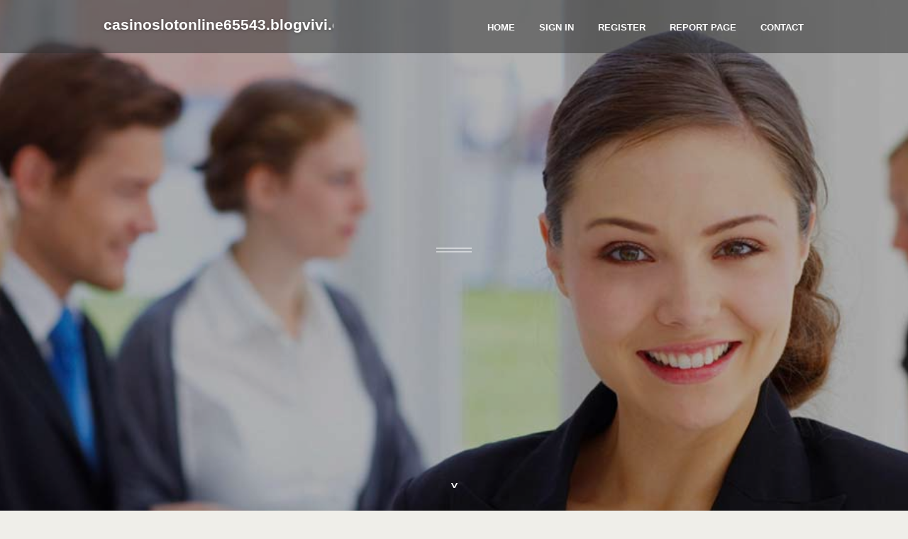

--- FILE ---
content_type: text/html; charset=UTF-8
request_url: https://casinoslotonline65543.blogvivi.com/
body_size: 2690
content:
<!DOCTYPE html>
<!--[if IE 8]><html class="lt-ie10 lt-ie9 no-js" prefix="og: https://ogp.me/ns#" lang="en"><![endif]-->
<!--[if IE 9]><html class="lt-ie10 no-js" prefix="og: https://ogp.me/ns#" lang="en"><![endif]-->
<!--[if gt IE 9]><!--><html class="no-js" prefix="og: https://ogp.me/ns#" lang="en"><!--<![endif]-->
<head>
<meta charset="utf-8"><meta http-equiv="X-UA-Compatible" content="IE=edge,chrome=1">
<title>New blog casinoslotonline65543.blogvivi.com - homepage</title>
<meta name="viewport" content="width=device-width,initial-scale=1,viewport-fit=cover">
<meta name="msapplication-tap-highlight" content="no">
<link href="https://cloud.blogvivi.com/blog/cdn/style.css" rel="stylesheet">
<meta name="generator" content="blogvivi.com">
<meta name="format-detection" content="telephone=no">
<meta property="og:url" content="https://casinoslotonline65543.blogvivi.com/">
<meta property="og:title" content="New blog casinoslotonline65543.blogvivi.com - homepage">
<meta property="og:type" content="article">
<meta property="og:description" content="New blog casinoslotonline65543.blogvivi.com - homepage">
<meta property="og:site_name" content="blogvivi.com">
<meta property="og:image" content="https://cloud.blogvivi.com/blog/images/img06.jpg">
<link rel="canonical" href="https://casinoslotonline65543.blogvivi.com/" />
<link href="https://cloud.blogvivi.com/favicon.ico" rel="shortcut icon" />
</head>
<body class="layout-01 wtf-homepage">
<div class="wnd-page color-red">

<div id="wrapper">

<header id="header">
<div id="layout-section" class="section header header-01 cf design-01 section-media">
<div class="nav-line initial-state cf wnd-fixed">
<div class="section-inner">
<div class="logo logo-default wnd-font-size-90 proxima-nova">
<div class="logo-content">
<div class="text-content-outer"><span class="text-content"><a class="blog_home_link" href="https://casinoslotonline65543.blogvivi.com"><strong>casinoslotonline65543.blogvivi.com</strong></a></span>
</div></div></div>

<nav id="menu" role="navigation"><div class="menu-not-loaded">

<ul class="level-1"><li class="wnd-active wnd-homepage">
<li><a href="https://blogvivi.com"><span>Home</span></a></li>
<li><a href="https://blogvivi.com/sign-in"><span>Sign In</span></a></li>
<li><a href="https://blogvivi.com/register"><span>Register</span></a></li>
<li><a href="https://blogvivi.com/report"><span>Report page</span></a></li>
<li><a href="https://blogvivi.com/contact"><span>Contact</span></a></li>
</ul><span class="more-text">More</span>
</div>
</nav>
  <span style="width:100px; display:none; height:100px; "><a href="https://blogvivi.com/new-posts?1">1</a><a href="https://blogvivi.com/new-posts?2">2</a><a href="https://blogvivi.com/new-posts?3">3</a><a href="https://blogvivi.com/new-posts?4">4</a><a href="https://blogvivi.com/new-posts?5">5</a></span>

<div id="menu-mobile" class="hidden"><a href="#" id="menu-submit"><span></span>Menu</a></div>

</div>
</div>

</div>
</header>
<main id="main" class="cf" role="main">
<div class="section-wrapper cf">
<div class="section-wrapper-content cf"><div class="section header header-01 cf design-01 section-media wnd-background-image">
<div class="section-bg">
<div class="section-bg-layer wnd-background-image  bgpos-top-center bgatt-scroll" style="background-image:url('https://cloud.blogvivi.com/blog/images/img06.jpg')"></div>
<div class="section-bg-layer section-bg-overlay overlay-black-light"></div>
</div>

<div class="header-content cf">
<div class="header-claim">
<div class="claim-content">
<div class="claim-inner">
<div class="section-inner">
<h1><span class="styled-inline-text claim-borders playfair-display"><span><span></span></span></span></h1>
</div></div></div></div>

<a href="" class="more"></a>

</div>
<div class="header-gradient"></div>
</div><section class="section default-01 design-01 section-white"><div class="section-bg">
<div class="section-bg-layer">

</div>
<div class="section-bg-layer section-bg-overlay"></div>
</div>
<div class="section-inner">
<div class="content cf">
<div>
<div class="column-wrapper cf">
<div><div class="column-content pr" style="width:100%;">
<div><div class="text cf design-01">

<style>
.single .entry-meta {
	padding-top: 0px;
}
.single .entry-header .entry-title {
    margin-bottom: 0px;
}

.entry-meta {
	border-top: 0px !Important;
}

.entry-title {
	font-size:23px !Important;
}
</style>
<br><h2>You do not have any posts yet</h2>
<div style="display:none" ><a href="https://irs-approved-gold51616.blogvivi.com/40115607/top-guidelines-of-precious-metals-depository">1</a><a href="https://elijahevdj606346.blogvivi.com/40115606/%EC%B5%9C%EC%9A%B0%EC%88%98%ED%95%9C-%EC%A3%BC%ED%83%9D-%EC%83%9D%ED%99%9C-%EC%99%84%EB%B2%BD%ED%95%98%EA%B2%8C">2</a><a href="https://nettievjup726055.blogvivi.com/40115605/dominate-local-search-seo-services-cape-town">3</a><a href="https://bonuskaart-vergeten38158.blogvivi.com/40115604/5-easy-facts-about-promotional-and-professional-bags-described">4</a><a href="https://zakariallqm497280.blogvivi.com/40115603/%D8%A3%D8%BA%D8%A7%D9%86%D9%8A-%D8%B9%D8%B1%D8%A8%D9%8A%D8%A9-%D9%85%D8%A8%D8%A7%D8%B4%D8%B1%D8%A9">5</a><a href="https://andresjtfpa.blogvivi.com/40115602/realizing-success-with-the-smart-zone">6</a><a href="https://anniejxbc341986.blogvivi.com/40115601/lizenz-klasse-b-kaufen-unkompliziert-einfach">7</a><a href="https://tayajvzm315602.blogvivi.com/40115600/%E6%95%99%E7%A8%8B-%E8%BF%9C%E7%A8%8B%E6%A1%8C%E9%9D%A2%E8%BD%AF%E4%BB%B6-%E8%AF%A6%E7%BB%86-%E5%BC%82%E5%9C%B0%E8%AE%BF%E9%97%AE-%E8%A7%A3%E6%9E%90">8</a><a href="https://beauuciot.blogvivi.com/40115599/plumber-riverside-ca-an-experienced-information-to-leak-detection-drain-cleaning-hydro-jetting-and-drinking-water-heater-fix">9</a><a href="https://elliotixndr.blogvivi.com/40115598/versauter-gang-bang-pornoclip-mit-willigem-newbie-girl-aus-ouml-sterreich">10</a><a href="https://doorrepairservice07418.blogvivi.com/40115597/take-a-look-at-one-of-the-windows-and-door-installers-industry-s-steve-jobs-of-the-windows-and-door-installers-industry">11</a><a href="https://weed-in-murcia94714.blogvivi.com/40115596/top-guidelines-of-weed-in-bern">12</a><a href="https://saulsgxx311284.blogvivi.com/40115595/a-complete-guide-to-booking-a-limousine-for-your-corporate-event">13</a><a href="https://myalvwa512020.blogvivi.com/40115594/decoding-the-mystery-of-rpok">14</a><a href="https://regannvjl648062.blogvivi.com/40115593/%ED%95%98%EB%85%B8%EC%9D%B4-%EC%B6%9C%EC%9E%A5-%EB%A7%88%EC%82%AC%EC%A7%80-%ED%8E%B8%EC%95%88%ED%95%9C-%ED%9C%B4%EC%8B%9D-%EC%A0%84%EB%AC%B8%EA%B0%80-%EC%86%90%EA%B8%B8">15</a></div>
</div></div></div></div></div></div></div></div>
</section>
</div></div>

</main>
<footer id="footer" class="cf">
<div class="section-wrapper cf">
<div class="section-wrapper-content cf"><div class="section footer-01 design-01 section-white">
<div class="section-bg">
<div class="section-bg-layer">
</div>
<div class="section-bg-layer section-bg-overlay"></div>
</div>

    

<div class="footer-line">
<div class="section-inner">
<div class="footer-texts">
<div class="copyright cf">
<div class="copyright-content">
<span class="inline-text">
<span>© 2026&nbsp;All rights reserved</span>
</span>
</div>
</div>
<div class="system-footer cf">
<div class="system-footer-content"><div class="sf">
<div class="sf-content">Powered by <a href="https://blogvivi.com" rel="nofollow" target="_blank">blogvivi.com</a></div>
</div></div>
</div>
</div>
<div class="lang-select cf">
</div></div></div></div></div></div>

</footer>
</div>
</div>
<div id="fe_footer">
<div id="fe_footer_left"><a href="https://blogvivi.com/register" target="_blank">Make a website for free</a></div><a id="fe_footer_right" href="https://blogvivi.com/sign-in" target="_blank">Webiste Login</a><span style="display: none;"><a href="https://blogvivi.com/forum">forum</a></span>
</div>
<script defer src="https://static.cloudflareinsights.com/beacon.min.js/vcd15cbe7772f49c399c6a5babf22c1241717689176015" integrity="sha512-ZpsOmlRQV6y907TI0dKBHq9Md29nnaEIPlkf84rnaERnq6zvWvPUqr2ft8M1aS28oN72PdrCzSjY4U6VaAw1EQ==" data-cf-beacon='{"version":"2024.11.0","token":"50c657cedc7746768ee48eab048e988f","r":1,"server_timing":{"name":{"cfCacheStatus":true,"cfEdge":true,"cfExtPri":true,"cfL4":true,"cfOrigin":true,"cfSpeedBrain":true},"location_startswith":null}}' crossorigin="anonymous"></script>
</body>
</html>